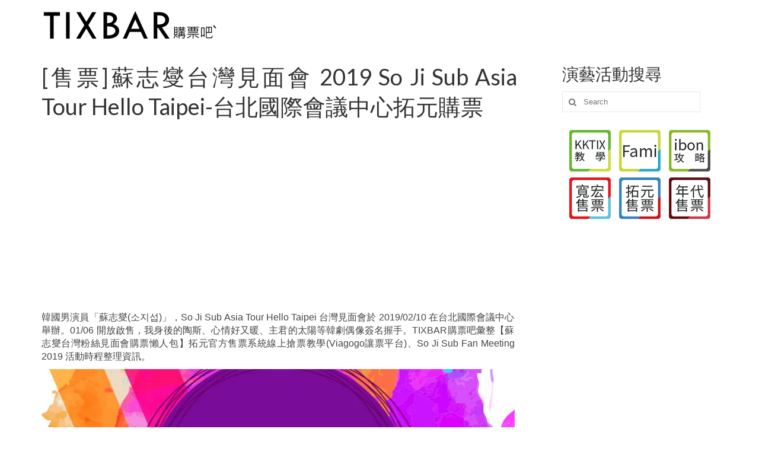

--- FILE ---
content_type: text/html; charset=UTF-8
request_url: https://www.tixbar.com/so-ji-sub-fan-meeting2019/
body_size: 15105
content:
<!DOCTYPE html>
<html class="no-js" lang="zh-TW" itemscope="itemscope" itemtype="https://schema.org/WebPage">
<head>
  <meta charset="UTF-8">
  <meta name="viewport" content="width=device-width, initial-scale=1.0">
  <meta http-equiv="X-UA-Compatible" content="IE=edge">
  <meta name='robots' content='index, follow, max-image-preview:large, max-snippet:-1, max-video-preview:-1' />
	<style>img:is([sizes="auto" i], [sizes^="auto," i]) { contain-intrinsic-size: 3000px 1500px }</style>
	
	<!-- This site is optimized with the Yoast SEO plugin v25.9 - https://yoast.com/wordpress/plugins/seo/ -->
	<title>[售票]蘇志燮台灣見面會 2019 So Ji Sub Asia Tour Hello Taipei-台北國際會議中心拓元購票 - TIXBAR</title>
	<link rel="canonical" href="https://www.tixbar.com/so-ji-sub-fan-meeting2019/" />
	<meta property="og:locale" content="zh_TW" />
	<meta property="og:type" content="article" />
	<meta property="og:title" content="[售票]蘇志燮台灣見面會 2019 So Ji Sub Asia Tour Hello Taipei-台北國際會議中心拓元購票 - TIXBAR" />
	<meta property="og:description" content="韓國男演員「蘇志燮(소지섭)」，So Ji Sub Asia Tour Hello Taipei 台灣見面會於 2019/02/10 在台北國際會議中心舉辦。01/06 開放啟售，我身後的陶斯、心情好又暖、主君的太陽等韓劇偶像簽名握手。TIXBAR購票吧彙整【蘇志燮台灣粉絲見面會購票懶人包】拓元官方售票系統線上搶票教學(Viagogo讓票平台)、So Ji Sub Fan Meeting 2019 活動時程整理資訊。" />
	<meta property="og:url" content="https://www.tixbar.com/so-ji-sub-fan-meeting2019/" />
	<meta property="og:site_name" content="TIXBAR" />
	<meta property="article:published_time" content="2018-12-28T01:55:40+00:00" />
	<meta property="article:modified_time" content="2019-03-05T02:28:26+00:00" />
	<meta property="og:image" content="https://www.tixbar.com/wp-content/uploads/2018/12/so-ji-sub-fan-meeting2019-01.jpg" />
	<meta property="og:image:width" content="800" />
	<meta property="og:image:height" content="400" />
	<meta property="og:image:type" content="image/jpeg" />
	<meta name="author" content="TIXBAR" />
	<meta name="twitter:card" content="summary_large_image" />
	<meta name="twitter:label1" content="作者:" />
	<meta name="twitter:data1" content="TIXBAR" />
	<!-- / Yoast SEO plugin. -->


<link rel='dns-prefetch' href='//stats.wp.com' />
<link rel='dns-prefetch' href='//fonts.googleapis.com' />
<link rel='dns-prefetch' href='//v0.wordpress.com' />
<link rel='preconnect' href='//c0.wp.com' />
<link rel="alternate" type="application/rss+xml" title="訂閱《TIXBAR》&raquo; 資訊提供" href="https://www.tixbar.com/feed/" />
<link rel="alternate" type="application/rss+xml" title="訂閱《TIXBAR》&raquo; 留言的資訊提供" href="https://www.tixbar.com/comments/feed/" />
<link rel="alternate" type="application/rss+xml" title="訂閱《TIXBAR 》&raquo;〈[售票]蘇志燮台灣見面會 2019 So Ji Sub Asia Tour Hello Taipei-台北國際會議中心拓元購票〉留言的資訊提供" href="https://www.tixbar.com/so-ji-sub-fan-meeting2019/feed/" />
<script type="text/javascript">
/* <![CDATA[ */
window._wpemojiSettings = {"baseUrl":"https:\/\/s.w.org\/images\/core\/emoji\/16.0.1\/72x72\/","ext":".png","svgUrl":"https:\/\/s.w.org\/images\/core\/emoji\/16.0.1\/svg\/","svgExt":".svg","source":{"concatemoji":"https:\/\/www.tixbar.com\/wp-includes\/js\/wp-emoji-release.min.js?ver=6.8.2"}};
/*! This file is auto-generated */
!function(s,n){var o,i,e;function c(e){try{var t={supportTests:e,timestamp:(new Date).valueOf()};sessionStorage.setItem(o,JSON.stringify(t))}catch(e){}}function p(e,t,n){e.clearRect(0,0,e.canvas.width,e.canvas.height),e.fillText(t,0,0);var t=new Uint32Array(e.getImageData(0,0,e.canvas.width,e.canvas.height).data),a=(e.clearRect(0,0,e.canvas.width,e.canvas.height),e.fillText(n,0,0),new Uint32Array(e.getImageData(0,0,e.canvas.width,e.canvas.height).data));return t.every(function(e,t){return e===a[t]})}function u(e,t){e.clearRect(0,0,e.canvas.width,e.canvas.height),e.fillText(t,0,0);for(var n=e.getImageData(16,16,1,1),a=0;a<n.data.length;a++)if(0!==n.data[a])return!1;return!0}function f(e,t,n,a){switch(t){case"flag":return n(e,"\ud83c\udff3\ufe0f\u200d\u26a7\ufe0f","\ud83c\udff3\ufe0f\u200b\u26a7\ufe0f")?!1:!n(e,"\ud83c\udde8\ud83c\uddf6","\ud83c\udde8\u200b\ud83c\uddf6")&&!n(e,"\ud83c\udff4\udb40\udc67\udb40\udc62\udb40\udc65\udb40\udc6e\udb40\udc67\udb40\udc7f","\ud83c\udff4\u200b\udb40\udc67\u200b\udb40\udc62\u200b\udb40\udc65\u200b\udb40\udc6e\u200b\udb40\udc67\u200b\udb40\udc7f");case"emoji":return!a(e,"\ud83e\udedf")}return!1}function g(e,t,n,a){var r="undefined"!=typeof WorkerGlobalScope&&self instanceof WorkerGlobalScope?new OffscreenCanvas(300,150):s.createElement("canvas"),o=r.getContext("2d",{willReadFrequently:!0}),i=(o.textBaseline="top",o.font="600 32px Arial",{});return e.forEach(function(e){i[e]=t(o,e,n,a)}),i}function t(e){var t=s.createElement("script");t.src=e,t.defer=!0,s.head.appendChild(t)}"undefined"!=typeof Promise&&(o="wpEmojiSettingsSupports",i=["flag","emoji"],n.supports={everything:!0,everythingExceptFlag:!0},e=new Promise(function(e){s.addEventListener("DOMContentLoaded",e,{once:!0})}),new Promise(function(t){var n=function(){try{var e=JSON.parse(sessionStorage.getItem(o));if("object"==typeof e&&"number"==typeof e.timestamp&&(new Date).valueOf()<e.timestamp+604800&&"object"==typeof e.supportTests)return e.supportTests}catch(e){}return null}();if(!n){if("undefined"!=typeof Worker&&"undefined"!=typeof OffscreenCanvas&&"undefined"!=typeof URL&&URL.createObjectURL&&"undefined"!=typeof Blob)try{var e="postMessage("+g.toString()+"("+[JSON.stringify(i),f.toString(),p.toString(),u.toString()].join(",")+"));",a=new Blob([e],{type:"text/javascript"}),r=new Worker(URL.createObjectURL(a),{name:"wpTestEmojiSupports"});return void(r.onmessage=function(e){c(n=e.data),r.terminate(),t(n)})}catch(e){}c(n=g(i,f,p,u))}t(n)}).then(function(e){for(var t in e)n.supports[t]=e[t],n.supports.everything=n.supports.everything&&n.supports[t],"flag"!==t&&(n.supports.everythingExceptFlag=n.supports.everythingExceptFlag&&n.supports[t]);n.supports.everythingExceptFlag=n.supports.everythingExceptFlag&&!n.supports.flag,n.DOMReady=!1,n.readyCallback=function(){n.DOMReady=!0}}).then(function(){return e}).then(function(){var e;n.supports.everything||(n.readyCallback(),(e=n.source||{}).concatemoji?t(e.concatemoji):e.wpemoji&&e.twemoji&&(t(e.twemoji),t(e.wpemoji)))}))}((window,document),window._wpemojiSettings);
/* ]]> */
</script>
<link rel='stylesheet' id='taxopress-frontend-css-css' href='https://www.tixbar.com/wp-content/plugins/simple-tags/assets/frontend/css/frontend.css?ver=3.37.4' type='text/css' media='all' />
<link rel='stylesheet' id='jetpack_related-posts-css' href='https://c0.wp.com/p/jetpack/15.0/modules/related-posts/related-posts.css' type='text/css' media='all' />
<style id='wp-emoji-styles-inline-css' type='text/css'>

	img.wp-smiley, img.emoji {
		display: inline !important;
		border: none !important;
		box-shadow: none !important;
		height: 1em !important;
		width: 1em !important;
		margin: 0 0.07em !important;
		vertical-align: -0.1em !important;
		background: none !important;
		padding: 0 !important;
	}
</style>
<link rel='stylesheet' id='wp-block-library-css' href='https://c0.wp.com/c/6.8.2/wp-includes/css/dist/block-library/style.min.css' type='text/css' media='all' />
<style id='classic-theme-styles-inline-css' type='text/css'>
/*! This file is auto-generated */
.wp-block-button__link{color:#fff;background-color:#32373c;border-radius:9999px;box-shadow:none;text-decoration:none;padding:calc(.667em + 2px) calc(1.333em + 2px);font-size:1.125em}.wp-block-file__button{background:#32373c;color:#fff;text-decoration:none}
</style>
<link rel='stylesheet' id='mediaelement-css' href='https://c0.wp.com/c/6.8.2/wp-includes/js/mediaelement/mediaelementplayer-legacy.min.css' type='text/css' media='all' />
<link rel='stylesheet' id='wp-mediaelement-css' href='https://c0.wp.com/c/6.8.2/wp-includes/js/mediaelement/wp-mediaelement.min.css' type='text/css' media='all' />
<style id='jetpack-sharing-buttons-style-inline-css' type='text/css'>
.jetpack-sharing-buttons__services-list{display:flex;flex-direction:row;flex-wrap:wrap;gap:0;list-style-type:none;margin:5px;padding:0}.jetpack-sharing-buttons__services-list.has-small-icon-size{font-size:12px}.jetpack-sharing-buttons__services-list.has-normal-icon-size{font-size:16px}.jetpack-sharing-buttons__services-list.has-large-icon-size{font-size:24px}.jetpack-sharing-buttons__services-list.has-huge-icon-size{font-size:36px}@media print{.jetpack-sharing-buttons__services-list{display:none!important}}.editor-styles-wrapper .wp-block-jetpack-sharing-buttons{gap:0;padding-inline-start:0}ul.jetpack-sharing-buttons__services-list.has-background{padding:1.25em 2.375em}
</style>
<style id='global-styles-inline-css' type='text/css'>
:root{--wp--preset--aspect-ratio--square: 1;--wp--preset--aspect-ratio--4-3: 4/3;--wp--preset--aspect-ratio--3-4: 3/4;--wp--preset--aspect-ratio--3-2: 3/2;--wp--preset--aspect-ratio--2-3: 2/3;--wp--preset--aspect-ratio--16-9: 16/9;--wp--preset--aspect-ratio--9-16: 9/16;--wp--preset--color--black: #000;--wp--preset--color--cyan-bluish-gray: #abb8c3;--wp--preset--color--white: #fff;--wp--preset--color--pale-pink: #f78da7;--wp--preset--color--vivid-red: #cf2e2e;--wp--preset--color--luminous-vivid-orange: #ff6900;--wp--preset--color--luminous-vivid-amber: #fcb900;--wp--preset--color--light-green-cyan: #7bdcb5;--wp--preset--color--vivid-green-cyan: #00d084;--wp--preset--color--pale-cyan-blue: #8ed1fc;--wp--preset--color--vivid-cyan-blue: #0693e3;--wp--preset--color--vivid-purple: #9b51e0;--wp--preset--color--virtue-primary: #1f3bc6;--wp--preset--color--virtue-primary-light: #6c8dab;--wp--preset--color--very-light-gray: #eee;--wp--preset--color--very-dark-gray: #444;--wp--preset--gradient--vivid-cyan-blue-to-vivid-purple: linear-gradient(135deg,rgba(6,147,227,1) 0%,rgb(155,81,224) 100%);--wp--preset--gradient--light-green-cyan-to-vivid-green-cyan: linear-gradient(135deg,rgb(122,220,180) 0%,rgb(0,208,130) 100%);--wp--preset--gradient--luminous-vivid-amber-to-luminous-vivid-orange: linear-gradient(135deg,rgba(252,185,0,1) 0%,rgba(255,105,0,1) 100%);--wp--preset--gradient--luminous-vivid-orange-to-vivid-red: linear-gradient(135deg,rgba(255,105,0,1) 0%,rgb(207,46,46) 100%);--wp--preset--gradient--very-light-gray-to-cyan-bluish-gray: linear-gradient(135deg,rgb(238,238,238) 0%,rgb(169,184,195) 100%);--wp--preset--gradient--cool-to-warm-spectrum: linear-gradient(135deg,rgb(74,234,220) 0%,rgb(151,120,209) 20%,rgb(207,42,186) 40%,rgb(238,44,130) 60%,rgb(251,105,98) 80%,rgb(254,248,76) 100%);--wp--preset--gradient--blush-light-purple: linear-gradient(135deg,rgb(255,206,236) 0%,rgb(152,150,240) 100%);--wp--preset--gradient--blush-bordeaux: linear-gradient(135deg,rgb(254,205,165) 0%,rgb(254,45,45) 50%,rgb(107,0,62) 100%);--wp--preset--gradient--luminous-dusk: linear-gradient(135deg,rgb(255,203,112) 0%,rgb(199,81,192) 50%,rgb(65,88,208) 100%);--wp--preset--gradient--pale-ocean: linear-gradient(135deg,rgb(255,245,203) 0%,rgb(182,227,212) 50%,rgb(51,167,181) 100%);--wp--preset--gradient--electric-grass: linear-gradient(135deg,rgb(202,248,128) 0%,rgb(113,206,126) 100%);--wp--preset--gradient--midnight: linear-gradient(135deg,rgb(2,3,129) 0%,rgb(40,116,252) 100%);--wp--preset--font-size--small: 13px;--wp--preset--font-size--medium: 20px;--wp--preset--font-size--large: 36px;--wp--preset--font-size--x-large: 42px;--wp--preset--spacing--20: 0.44rem;--wp--preset--spacing--30: 0.67rem;--wp--preset--spacing--40: 1rem;--wp--preset--spacing--50: 1.5rem;--wp--preset--spacing--60: 2.25rem;--wp--preset--spacing--70: 3.38rem;--wp--preset--spacing--80: 5.06rem;--wp--preset--shadow--natural: 6px 6px 9px rgba(0, 0, 0, 0.2);--wp--preset--shadow--deep: 12px 12px 50px rgba(0, 0, 0, 0.4);--wp--preset--shadow--sharp: 6px 6px 0px rgba(0, 0, 0, 0.2);--wp--preset--shadow--outlined: 6px 6px 0px -3px rgba(255, 255, 255, 1), 6px 6px rgba(0, 0, 0, 1);--wp--preset--shadow--crisp: 6px 6px 0px rgba(0, 0, 0, 1);}:where(.is-layout-flex){gap: 0.5em;}:where(.is-layout-grid){gap: 0.5em;}body .is-layout-flex{display: flex;}.is-layout-flex{flex-wrap: wrap;align-items: center;}.is-layout-flex > :is(*, div){margin: 0;}body .is-layout-grid{display: grid;}.is-layout-grid > :is(*, div){margin: 0;}:where(.wp-block-columns.is-layout-flex){gap: 2em;}:where(.wp-block-columns.is-layout-grid){gap: 2em;}:where(.wp-block-post-template.is-layout-flex){gap: 1.25em;}:where(.wp-block-post-template.is-layout-grid){gap: 1.25em;}.has-black-color{color: var(--wp--preset--color--black) !important;}.has-cyan-bluish-gray-color{color: var(--wp--preset--color--cyan-bluish-gray) !important;}.has-white-color{color: var(--wp--preset--color--white) !important;}.has-pale-pink-color{color: var(--wp--preset--color--pale-pink) !important;}.has-vivid-red-color{color: var(--wp--preset--color--vivid-red) !important;}.has-luminous-vivid-orange-color{color: var(--wp--preset--color--luminous-vivid-orange) !important;}.has-luminous-vivid-amber-color{color: var(--wp--preset--color--luminous-vivid-amber) !important;}.has-light-green-cyan-color{color: var(--wp--preset--color--light-green-cyan) !important;}.has-vivid-green-cyan-color{color: var(--wp--preset--color--vivid-green-cyan) !important;}.has-pale-cyan-blue-color{color: var(--wp--preset--color--pale-cyan-blue) !important;}.has-vivid-cyan-blue-color{color: var(--wp--preset--color--vivid-cyan-blue) !important;}.has-vivid-purple-color{color: var(--wp--preset--color--vivid-purple) !important;}.has-black-background-color{background-color: var(--wp--preset--color--black) !important;}.has-cyan-bluish-gray-background-color{background-color: var(--wp--preset--color--cyan-bluish-gray) !important;}.has-white-background-color{background-color: var(--wp--preset--color--white) !important;}.has-pale-pink-background-color{background-color: var(--wp--preset--color--pale-pink) !important;}.has-vivid-red-background-color{background-color: var(--wp--preset--color--vivid-red) !important;}.has-luminous-vivid-orange-background-color{background-color: var(--wp--preset--color--luminous-vivid-orange) !important;}.has-luminous-vivid-amber-background-color{background-color: var(--wp--preset--color--luminous-vivid-amber) !important;}.has-light-green-cyan-background-color{background-color: var(--wp--preset--color--light-green-cyan) !important;}.has-vivid-green-cyan-background-color{background-color: var(--wp--preset--color--vivid-green-cyan) !important;}.has-pale-cyan-blue-background-color{background-color: var(--wp--preset--color--pale-cyan-blue) !important;}.has-vivid-cyan-blue-background-color{background-color: var(--wp--preset--color--vivid-cyan-blue) !important;}.has-vivid-purple-background-color{background-color: var(--wp--preset--color--vivid-purple) !important;}.has-black-border-color{border-color: var(--wp--preset--color--black) !important;}.has-cyan-bluish-gray-border-color{border-color: var(--wp--preset--color--cyan-bluish-gray) !important;}.has-white-border-color{border-color: var(--wp--preset--color--white) !important;}.has-pale-pink-border-color{border-color: var(--wp--preset--color--pale-pink) !important;}.has-vivid-red-border-color{border-color: var(--wp--preset--color--vivid-red) !important;}.has-luminous-vivid-orange-border-color{border-color: var(--wp--preset--color--luminous-vivid-orange) !important;}.has-luminous-vivid-amber-border-color{border-color: var(--wp--preset--color--luminous-vivid-amber) !important;}.has-light-green-cyan-border-color{border-color: var(--wp--preset--color--light-green-cyan) !important;}.has-vivid-green-cyan-border-color{border-color: var(--wp--preset--color--vivid-green-cyan) !important;}.has-pale-cyan-blue-border-color{border-color: var(--wp--preset--color--pale-cyan-blue) !important;}.has-vivid-cyan-blue-border-color{border-color: var(--wp--preset--color--vivid-cyan-blue) !important;}.has-vivid-purple-border-color{border-color: var(--wp--preset--color--vivid-purple) !important;}.has-vivid-cyan-blue-to-vivid-purple-gradient-background{background: var(--wp--preset--gradient--vivid-cyan-blue-to-vivid-purple) !important;}.has-light-green-cyan-to-vivid-green-cyan-gradient-background{background: var(--wp--preset--gradient--light-green-cyan-to-vivid-green-cyan) !important;}.has-luminous-vivid-amber-to-luminous-vivid-orange-gradient-background{background: var(--wp--preset--gradient--luminous-vivid-amber-to-luminous-vivid-orange) !important;}.has-luminous-vivid-orange-to-vivid-red-gradient-background{background: var(--wp--preset--gradient--luminous-vivid-orange-to-vivid-red) !important;}.has-very-light-gray-to-cyan-bluish-gray-gradient-background{background: var(--wp--preset--gradient--very-light-gray-to-cyan-bluish-gray) !important;}.has-cool-to-warm-spectrum-gradient-background{background: var(--wp--preset--gradient--cool-to-warm-spectrum) !important;}.has-blush-light-purple-gradient-background{background: var(--wp--preset--gradient--blush-light-purple) !important;}.has-blush-bordeaux-gradient-background{background: var(--wp--preset--gradient--blush-bordeaux) !important;}.has-luminous-dusk-gradient-background{background: var(--wp--preset--gradient--luminous-dusk) !important;}.has-pale-ocean-gradient-background{background: var(--wp--preset--gradient--pale-ocean) !important;}.has-electric-grass-gradient-background{background: var(--wp--preset--gradient--electric-grass) !important;}.has-midnight-gradient-background{background: var(--wp--preset--gradient--midnight) !important;}.has-small-font-size{font-size: var(--wp--preset--font-size--small) !important;}.has-medium-font-size{font-size: var(--wp--preset--font-size--medium) !important;}.has-large-font-size{font-size: var(--wp--preset--font-size--large) !important;}.has-x-large-font-size{font-size: var(--wp--preset--font-size--x-large) !important;}
:where(.wp-block-post-template.is-layout-flex){gap: 1.25em;}:where(.wp-block-post-template.is-layout-grid){gap: 1.25em;}
:where(.wp-block-columns.is-layout-flex){gap: 2em;}:where(.wp-block-columns.is-layout-grid){gap: 2em;}
:root :where(.wp-block-pullquote){font-size: 1.5em;line-height: 1.6;}
</style>
<style id='jetpack_facebook_likebox-inline-css' type='text/css'>
.widget_facebook_likebox {
	overflow: hidden;
}

</style>
<link rel='stylesheet' id='virtue_theme-css' href='https://www.tixbar.com/wp-content/themes/virtue/assets/css/virtue.css?ver=3.4.1' type='text/css' media='all' />
<link rel='stylesheet' id='virtue_skin-css' href='https://www.tixbar.com/wp-content/themes/virtue/assets/css/skins/default.css?ver=3.4.1' type='text/css' media='all' />
<link rel='stylesheet' id='redux-google-fonts-virtue-css' href='https://fonts.googleapis.com/css?family=Lato&#038;ver=1595575603' type='text/css' media='all' />
<link rel='stylesheet' id='dtree.css-css' href='https://www.tixbar.com/wp-content/plugins/wp-dtree-30/wp-dtree.min.css?ver=4.4.5' type='text/css' media='all' />
<script type="text/javascript" id="jetpack_related-posts-js-extra">
/* <![CDATA[ */
var related_posts_js_options = {"post_heading":"h4"};
/* ]]> */
</script>
<script type="text/javascript" src="https://c0.wp.com/p/jetpack/15.0/_inc/build/related-posts/related-posts.min.js" id="jetpack_related-posts-js"></script>
<!--[if lt IE 9]>
<script type="text/javascript" src="https://www.tixbar.com/wp-content/themes/virtue/assets/js/vendor/respond.min.js?ver=6.8.2" id="virtue-respond-js"></script>
<![endif]-->
<script type="text/javascript" src="https://c0.wp.com/c/6.8.2/wp-includes/js/jquery/jquery.min.js" id="jquery-core-js"></script>
<script type="text/javascript" src="https://c0.wp.com/c/6.8.2/wp-includes/js/jquery/jquery-migrate.min.js" id="jquery-migrate-js"></script>
<script type="text/javascript" src="https://www.tixbar.com/wp-content/plugins/simple-tags/assets/frontend/js/frontend.js?ver=3.37.4" id="taxopress-frontend-js-js"></script>
<script type="text/javascript" id="dtree-js-extra">
/* <![CDATA[ */
var WPdTreeSettings = {"animate":"1","duration":"250","imgurl":"https:\/\/www.tixbar.com\/wp-content\/plugins\/wp-dtree-30\/"};
/* ]]> */
</script>
<script type="text/javascript" src="https://www.tixbar.com/wp-content/plugins/wp-dtree-30/wp-dtree.min.js?ver=4.4.5" id="dtree-js"></script>
<link rel="https://api.w.org/" href="https://www.tixbar.com/wp-json/" /><link rel="alternate" title="JSON" type="application/json" href="https://www.tixbar.com/wp-json/wp/v2/posts/3716" /><link rel="EditURI" type="application/rsd+xml" title="RSD" href="https://www.tixbar.com/xmlrpc.php?rsd" />
<meta name="generator" content="WordPress 6.8.2" />
<link rel='shortlink' href='https://wp.me/p7KsLo-XW' />
<link rel="alternate" title="oEmbed (JSON)" type="application/json+oembed" href="https://www.tixbar.com/wp-json/oembed/1.0/embed?url=https%3A%2F%2Fwww.tixbar.com%2Fso-ji-sub-fan-meeting2019%2F" />
<link rel="alternate" title="oEmbed (XML)" type="text/xml+oembed" href="https://www.tixbar.com/wp-json/oembed/1.0/embed?url=https%3A%2F%2Fwww.tixbar.com%2Fso-ji-sub-fan-meeting2019%2F&#038;format=xml" />
	<style>img#wpstats{display:none}</style>
		<style type="text/css">#logo {padding-top:15px;}#logo {padding-bottom:0px;}#logo {margin-left:0px;}#logo {margin-right:0px;}#nav-main {margin-top:30px;}#nav-main {margin-bottom:10px;}.headerfont, .tp-caption {font-family:Lato;} .topbarmenu ul li {font-family:Lato;}.home-message:hover {background-color:#1f3bc6; background-color: rgba(31, 59, 198, 0.6);}
  nav.woocommerce-pagination ul li a:hover, .wp-pagenavi a:hover, .panel-heading .accordion-toggle, .variations .kad_radio_variations label:hover, .variations .kad_radio_variations label.selectedValue {border-color: #1f3bc6;}
  a, #nav-main ul.sf-menu ul li a:hover, .product_price ins .amount, .price ins .amount, .color_primary, .primary-color, #logo a.brand, #nav-main ul.sf-menu a:hover,
  .woocommerce-message:before, .woocommerce-info:before, #nav-second ul.sf-menu a:hover, .footerclass a:hover, .posttags a:hover, .subhead a:hover, .nav-trigger-case:hover .kad-menu-name, 
  .nav-trigger-case:hover .kad-navbtn, #kadbreadcrumbs a:hover, #wp-calendar a, .star-rating, .has-virtue-primary-color {color: #1f3bc6;}
.widget_price_filter .ui-slider .ui-slider-handle, .product_item .kad_add_to_cart:hover, .product_item:hover a.button:hover, .product_item:hover .kad_add_to_cart:hover, .kad-btn-primary, html .woocommerce-page .widget_layered_nav ul.yith-wcan-label li a:hover, html .woocommerce-page .widget_layered_nav ul.yith-wcan-label li.chosen a,
.product-category.grid_item a:hover h5, .woocommerce-message .button, .widget_layered_nav_filters ul li a, .widget_layered_nav ul li.chosen a, .wpcf7 input.wpcf7-submit, .yith-wcan .yith-wcan-reset-navigation,
#containerfooter .menu li a:hover, .bg_primary, .portfolionav a:hover, .home-iconmenu a:hover, p.demo_store, .topclass, #commentform .form-submit #submit, .kad-hover-bg-primary:hover, .widget_shopping_cart_content .checkout,
.login .form-row .button, .variations .kad_radio_variations label.selectedValue, #payment #place_order, .wpcf7 input.wpcf7-back, .shop_table .actions input[type=submit].checkout-button, .cart_totals .checkout-button, input[type="submit"].button, .order-actions .button, .has-virtue-primary-background-color {background: #1f3bc6;}.color_gray, .subhead, .subhead a, .posttags, .posttags a, .product_meta a {color:#ef8737;}input[type=number]::-webkit-inner-spin-button, input[type=number]::-webkit-outer-spin-button { -webkit-appearance: none; margin: 0; } input[type=number] {-moz-appearance: textfield;}.quantity input::-webkit-outer-spin-button,.quantity input::-webkit-inner-spin-button {display: none;}#containerfooter h3, #containerfooter, .footercredits p, .footerclass a, .footernav ul li a {color:#81d742;}.product_item .product_details h5 {text-transform: none;}.product_item .product_details h5 {min-height:40px;}.entry-content p { margin-bottom:10px;}</style>		<style type="text/css" id="wp-custom-css">
			.entry-content p {
    margin-bottom: 10px;
	  margin-right: 50px;
	  font-size: 16px;
	  line-height: 22px;
		text-align: justify;
}

.postlist.fullwidth .col-md-8 .entry-content {
    padding: 10px 0px;
    padding-right: 40px;
}

.entry-content h2:hover {
color:#ef8737;
}

#jp-relatedposts {
    display: none;
    padding-top: 1em;
    margin: 1em 0;
    position: relative;
    clear: both;
    padding-right: 45px;
}

/* 分頁側邊欄隱藏 */
.archive #content .main {
    float: none;
    width: 100%;
}

/* 分頁側邊欄隱藏 */
.archive #content .kad-sidebar {
    display:none;
}		</style>
		<style type="text/css" class="options-output">header #logo a.brand,.logofont{font-family:Lato;line-height:40px;font-weight:normal;font-style:400;font-size:32px;}.kad_tagline{font-family:Lato;line-height:20px;font-weight:normal;font-style:400;color:#444444;font-size:14px;}.product_item .product_details h5{font-family:Lato;line-height:20px;font-weight:normal;font-style:700;font-size:16px;}h1{font-family:Lato;line-height:40px;font-weight:normal;font-style:400;font-size:38px;}h2{font-family:Lato;line-height:40px;font-weight:normal;font-style:normal;font-size:32px;}h3{font-family:Lato;line-height:40px;font-weight:normal;font-style:400;font-size:28px;}h4{font-family:Lato;line-height:40px;font-weight:normal;font-style:400;font-size:24px;}h5{font-family:Lato;line-height:24px;font-weight:normal;font-style:700;font-size:18px;}body{font-family:Verdana, Geneva, sans-serif;line-height:20px;font-weight:normal;font-style:400;font-size:14px;}#nav-main ul.sf-menu a{font-family:Lato;line-height:18px;font-weight:normal;font-style:400;font-size:12px;}#nav-second ul.sf-menu a{font-family:Lato;line-height:22px;font-weight:normal;font-style:400;font-size:18px;}.kad-nav-inner .kad-mnav, .kad-mobile-nav .kad-nav-inner li a,.nav-trigger-case{font-family:Lato;line-height:20px;font-weight:normal;font-style:400;font-size:16px;}</style>  <!-- Google tag (gtag.js) --><script async src="https://www.googletagmanager.com/gtag/js?id=G-J7EVDRJL10"></script>
<script>
  window.dataLayer = window.dataLayer || [];
  function gtag(){dataLayer.push(arguments);}
  gtag('js', new Date());
  gtag('config', 'G-J7EVDRJL10');
</script>

</head>
<body class="wp-singular post-template-default single single-post postid-3716 single-format-standard wp-embed-responsive wp-theme-virtue wide so-ji-sub-fan-meeting2019">
	<div data-rocket-location-hash="7e37c12d13ae3b8a328e43bd23293c52" id="kt-skip-link"><a href="#content">Skip to Main Content</a></div>
	<div data-rocket-location-hash="c49a1b6eb7c4c6646a32f8c17b78413f" id="wrapper" class="container">
	<header data-rocket-location-hash="43388738a058cf7d691f7e0bbf60a9d4" class="banner headerclass" itemscope itemtype="https://schema.org/WPHeader">
		<div data-rocket-location-hash="a07ea42f7826adb30ee53f29399bc39c" class="container">
		<div class="row">
			<div class="col-md-4 clearfix kad-header-left">
				<div id="logo" class="logocase">
					<a class="brand logofont" href="https://www.tixbar.com/">
													<div id="thelogo">
								<img src="https://www.tixbar.com/wp-content/uploads/2020/07/TIXBAR-LOGO.png" alt="TIXBAR" width="300" height="54" class="kad-standard-logo" />
															</div>
												</a>
									</div> <!-- Close #logo -->
			</div><!-- close logo span -->
			       
		</div> <!-- Close Row -->
		 
	</div> <!-- Close Container -->
	</header>
	<div data-rocket-location-hash="3639ed784b8babb53c11d5eb358b1683" class="wrap contentclass" role="document">

	<div id="ticket" id="content" class="container">
<script type="text/javascript" src="//s7.addthis.com/js/300/addthis_widget.js#pubid=ra-58a308bc27a78621"></script> 

	<ul class="Breadcrumb" style="display:none" itemscope itemtype="http://schema.org/BreadcrumbList">
		<li itemprop="itemListElement" itemscope itemtype="http://schema.org/ListItem">
			<span class="icon-edit"></span><a title="回首頁" href="https://www.tixbar.com/" itemprop="item"><span itemprop="name">首頁</span></a><meta itemprop="position" content="1" />
		</li><li itemprop="itemListElement" itemscope itemtype="http://schema.org/ListItem"><a href="https://www.tixbar.com/category/fan-meeting/" title="觀看分類「全球藝人粉絲見面會」的全部文章" itemprop="item"><span itemprop="name">全球藝人粉絲見面會</span></a><meta itemprop="position" content="2" /></li><li itemprop="itemListElement" itemscope itemtype="http://schema.org/ListItem"><a href="https://www.tixbar.com/category/fan-meeting/korea-fan-meeting/" title="觀看分類「韓國偶像粉絲見面會」的全部文章" itemprop="item"><span itemprop="name">韓國偶像粉絲見面會</span></a><meta itemprop="position" content="2" /></li><li class="last"><a class="title">[售票]蘇志燮台灣見面會 2019 So Ji Sub Asia Tour Hello Taipei-台北國際會議中心拓元購票</a></li></ul>	<div class="row single-article" itemscope itemtype="https://schema.org/BlogPosting">
		<div class="main col-lg-9 col-md-8" role="main">
					<article class="post-3716 post type-post status-publish format-standard has-post-thumbnail hentry category-fan-meeting category-korea-fan-meeting tag-2744 tag-2745 tag-1075 tag-2746 tag-1322 tag-2767 tag-1474 tag-2019- tag-1479 tag-1874 tag-2318 tag-2320 tag-975 tag-so-ji-sub tag-viagogo tag-so-ji-sub-fan-meeting">
							<header>
								<a href="https://www.tixbar.com/so-ji-sub-fan-meeting2019/">
				<h1 class="entry-title" style="line-height: 50px;" itemprop="name headline">[售票]蘇志燮台灣見面會 2019 So Ji Sub Asia Tour Hello Taipei-台北國際會議中心拓元購票</h1></a>
				</header>

				<div class="entry-content" itemprop="articleBody">
				<div align="center" style="margin-bottom:15px;"><script async src="//pagead2.googlesyndication.com/pagead/js/adsbygoogle.js"></script>
<ins class="adsbygoogle"
     style="display:inline-block;width:336px;height:280px"
     data-ad-client="ca-pub-8256186773901809"
     data-ad-slot="2816290374"></ins>
<script>
(adsbygoogle = window.adsbygoogle || []).push({});
</script></div>					<p>韓國男演員「蘇志燮(소지섭)」，So Ji Sub Asia Tour Hello Taipei 台灣見面會於 2019/02/10 在台北國際會議中心舉辦。01/06 開放啟售，我身後的陶斯、心情好又暖、主君的太陽等韓劇偶像簽名握手。TIXBAR購票吧彙整【蘇志燮台灣粉絲見面會購票懶人包】拓元官方售票系統線上搶票教學(Viagogo讓票平台)、So Ji Sub Fan Meeting 2019 活動時程整理資訊。</p>
<p><a href="https://www.facebook.com/TaiwanLovesSojisub/photos/a.1826718270874239/2202127190000010/" class="external" rel="nofollow"><img decoding="async" src="https://i0.wp.com/img.tixbar.com/fan-meeting/2019/so-ji-sub-fan-meeting2019-01.jpg" border="0"></a></p>
<p><span id="more-3716"><div align="center" style="margin-top:30px; margin-bottom:15px;">
<script async src="//pagead2.googlesyndication.com/pagead/js/adsbygoogle.js"></script>
<ins class="adsbygoogle"
     style="display:inline-block;width:468px;height:15px"
     data-ad-client="ca-pub-8256186773901809"
     data-ad-slot="2676689575"></ins>
<script>
(adsbygoogle = window.adsbygoogle || []).push({});
</script>
</div>
<div align="center" style="margin-bottom:20px;">
<script async src="//pagead2.googlesyndication.com/pagead/js/adsbygoogle.js"></script>
<ins class="adsbygoogle"
     style="display:inline-block;width:336px;height:280px"
     data-ad-client="ca-pub-8256186773901809"
     data-ad-slot="2816290374"></ins>
<script>
(adsbygoogle = window.adsbygoogle || []).push({});
</script>
</div></span></p>
<p><font size="2" color="red"><u>(各售票系統買賣，票務交易權益需自行負責)</u></font></p>
<p><b><span style="font-size:16pt;">蘇志燮見面會購票：</span></b><a href="https://www.viagogo.com/tw/Concert-Tickets/K-Pop/So-Ji-Sub-Tickets?AffiliateID=3000&#038;PCID=AFF00030003C5319B9EB-10" class="external" rel="nofollow"><b><span style="font-size:16pt;">[線上售票系統]</span></b></a></p>
<p>&nbsp;</p>
<p>售票時間：2019年01月06日(週日) 中午11：00起開賣</p>
<p>票價費用：NT$5200、4200、3200、2800、2400</p>
<p>售票系統：<a href="https://tixcraft.com/" class="external" rel="nofollow"><font color="black">拓元售票系統</font></a> <font color="#CC0000"><u>(優先使用官方購票平台)</u></font></p>
<p>&nbsp;</p>
<p style="text-align: center;"><font color="red"><b>～推薦熱門演唱會～</b></font></p>
<p style="text-align: center;"><u><a href="https://www.tixbar.com/rene-liu-concert/">＜劉若英演唱會＞</a></u><span style="text-align:center;">、</span><u><a href="https://www.tixbar.com/nick-chou-concert/">＜周湯豪演唱會＞</a></u><span style="text-align:center;">、</span><u><a href="https://www.tixbar.com/jj-lin-concert/">＜林俊傑演唱會＞</a></u></p>
<p>&nbsp;</p>
<h2>蘇志燮見面會活動</h2>
<p><a href="https://www.tixbar.com/category/concert/korea-concert/"><img decoding="async" src="https://i1.wp.com/img.tixbar.com/concert/korea-concert.jpg" border="0"></a></p>
<p><font color="red"><b>蘇志燮粉絲見面會－2019 So Ji Sub Asia Tour Hello Taipei 台灣見面會台北場</b></font></p>
<p><font size="2">蘇志燮（소지섭，1977年11月4日），韓國男演員、歌手。2014年從電影《遲來的守護者》開始，與經紀公司51K、電影引進公司 Challan 共同從事海外電影引進。</font></p>
<p>&nbsp;</p>
<p>活動時間：2019年02月10日(週日) 17：00PM</p>
<p>活動地點：台北國際會議中心－台北市信義區信義路五段1號</p>
<p>主辦單位：iMe tw 點子海洋</p>
<p><u><a href="https://www.tixbar.com/tag/蘇志燮/"><font color="red">搜尋更多：「蘇志燮」演唱會活動</font></a></u></p>
<p><b>來台北演唱會找旅館：<a href="https://www.hotelscombined.com.tw/Place/Taipei.htm?a_aid=172513" class="external" rel="nofollow">[就用 HotelsCombined 網路訂房比價拼優惠]</a></b></p>
<p>&nbsp;</p>
<p>&nbsp;</p>
<p><img decoding="async" src="https://i2.wp.com/img.tixbar.com/location/taipei-ticc.jpg" border="0"></p>
<p><iframe width="800" height="450" src="https://www.youtube.com/embed/iGyqk09zw28" frameborder="0" allowfullscreen></iframe></p>
<p><b><font size="2" color="red">(TIXBAR僅彙整各見面會資訊，嚴禁私下售票、強迫推銷等行為，票務權益須自負。資料引用：以拓元售票系統為準)</font></b></p>
<p>蘇志燮相關連結：<a href="http://51k.com/" class="external" rel="nofollow">[官方網站]</a>、<a href="https://www.facebook.com/sojisubtwfc/" class="external" rel="nofollow">[FB粉絲]</a>、<a href="https://www.youtube.com/results?search_query=蘇志燮" class="external" rel="nofollow">[Youtube影音頻道]</a></p>
<p>&nbsp;</p>
<p><b><span style="font-size:16pt;">2019 蘇志燮台灣粉絲見面會購票：<a href="https://www.tixbar.com/tixcraft/">[拓元購票教學]</a>、</span></b><a href="https://www.viagogo.com/tw/Concert-Tickets/K-Pop/So-Ji-Sub-Tickets?AffiliateID=3000&#038;PCID=AFF00030003C5319B9EB-10" class="external" rel="nofollow"><b><span style="font-size:16pt;">[VIAGOGO讓票系統]</span></b></a></p>
				</div>
				<div align="center" style="margin-top:20px; margin-bottom:20px;    margin-right: 45px;"><script async src="//pagead2.googlesyndication.com/pagead/js/adsbygoogle.js"></script>
<!-- tixbar-rwd-word -->
<ins class="adsbygoogle"
     style="display:block"
     data-ad-client="ca-pub-8256186773901809"
     data-ad-slot="8216865178"
     data-ad-format="link"></ins>
<script>
(adsbygoogle = window.adsbygoogle || []).push({});
</script></div>
<div align="center" style="margin-right: 45px;"><script async src="//pagead2.googlesyndication.com/pagead/js/adsbygoogle.js"></script>
<!-- tixbar-article-3 -->
<ins class="adsbygoogle"
     style="display:inline-block;width:728px;height:90px"
     data-ad-client="ca-pub-8256186773901809"
     data-ad-slot="5769756771"></ins>
<script>
(adsbygoogle = window.adsbygoogle || []).push({});
</script></div>				<div id='jp-relatedposts' class='jp-relatedposts' >
	
</div>				<footer style="padding-right: 45px;" class="single-footer">
				<div class="subhead">
    <!-- <span class="postauthortop author vcard">
    <i class="icon-user"></i> by  <span itemprop="author"><a href="https://www.tixbar.com/author/itixbar/" class="fn" rel="author">TIXBAR</a></span> |</span> -->
      
    <span class="postedintop"><i class="icon-folder-open"></i> <a href="https://www.tixbar.com/category/fan-meeting/" rel="category tag">全球藝人粉絲見面會</a>, <a href="https://www.tixbar.com/category/fan-meeting/korea-fan-meeting/" rel="category tag">韓國偶像粉絲見面會</a></span>     <!-- <span class="kad-hidepostedin">|</span>
    <span class="postcommentscount">
    <i class="icon-comments-alt"></i> <span class="dsq-postid" data-dsqidentifier="3716 https://www.tixbar.com/?p=3716">0</span>    </span> -->
</div><span class="posttags"><i class="icon-tag"></i><a href="https://www.tixbar.com/tag/%e8%98%87%e5%bf%97%e7%87%ae/" rel="tag">蘇志燮</a>, <a href="https://www.tixbar.com/tag/%e8%98%87%e5%bf%97%e7%87%ae%e8%a6%8b%e9%9d%a2%e6%9c%83/" rel="tag">蘇志燮見面會</a>, <a href="https://www.tixbar.com/tag/%e8%a6%8b%e9%9d%a2%e6%9c%83/" rel="tag">見面會</a>, <a href="https://www.tixbar.com/tag/%e8%98%87%e5%bf%97%e7%87%ae%e8%a6%8b%e9%9d%a2%e6%9c%83%e8%b3%bc%e7%a5%a8/" rel="tag">蘇志燮見面會購票</a>, <a href="https://www.tixbar.com/tag/%e5%8f%b0%e5%8c%97%e8%a6%8b%e9%9d%a2%e6%9c%83/" rel="tag">台北見面會</a>, <a href="https://www.tixbar.com/tag/%e9%9f%93%e5%9c%8b%e6%ad%8c%e6%89%8b/" rel="tag">韓國歌手</a>, <a href="https://www.tixbar.com/tag/%e5%8f%b0%e5%8c%97%e5%9c%8b%e9%9a%9b%e6%9c%83%e8%ad%b0%e4%b8%ad%e5%bf%83%e8%a6%8b%e9%9d%a2%e6%9c%83/" rel="tag">台北國際會議中心見面會</a>, <a href="https://www.tixbar.com/tag/2019-%e8%a6%8b%e9%9d%a2%e6%9c%83/" rel="tag">2019 見面會</a>, <a href="https://www.tixbar.com/tag/%e9%9f%93%e5%9c%8b%e8%a6%8b%e9%9d%a2%e6%9c%83/" rel="tag">韓國見面會</a>, <a href="https://www.tixbar.com/tag/%e9%9f%93%e5%9c%8b%e7%94%b7%e6%bc%94%e5%93%a1/" rel="tag">韓國男演員</a>, <a href="https://www.tixbar.com/tag/%e5%8f%b0%e7%81%a3%e8%a6%8b%e9%9d%a2%e6%9c%83/" rel="tag">台灣見面會</a>, <a href="https://www.tixbar.com/tag/%e8%a6%8b%e9%9d%a2%e6%9c%83%e6%87%b6%e4%ba%ba%e5%8c%85/" rel="tag">見面會懶人包</a>, <a href="https://www.tixbar.com/tag/%e6%8b%93%e5%85%83%e5%94%ae%e7%a5%a8/" rel="tag">拓元售票</a>, <a href="https://www.tixbar.com/tag/so-ji-sub/" rel="tag">So Ji Sub</a>, <a href="https://www.tixbar.com/tag/viagogo/" rel="tag">Viagogo</a>, <a href="https://www.tixbar.com/tag/so-ji-sub-fan-meeting/" rel="tag">So Ji Sub Fan Meeting</a></span><meta itemscope itemprop="mainEntityOfPage" content="https://www.tixbar.com/so-ji-sub-fan-meeting2019/" itemType="https://schema.org/WebPage" itemid="https://www.tixbar.com/so-ji-sub-fan-meeting2019/"><meta itemprop="dateModified" content="2019-03-05T10:28:26+08:00"><div itemprop="publisher" itemscope itemtype="https://schema.org/Organization"><div itemprop="logo" itemscope itemtype="https://schema.org/ImageObject"><meta itemprop="url" content="http://www.tixbar.com/wp-content/uploads/2020/07/TIXBAR-LOGO.png"><meta itemprop="width" content="300"><meta itemprop="height" content="54"></div><meta itemprop="name" content="TIXBAR"></div>				</footer>
			</article>
					</div>
		<aside class="col-lg-3 col-md-4 kad-sidebar" role="complementary" itemscope itemtype="https://schema.org/WPSideBar">
	<div class="sidebar">
		<section id="search-2" class="widget-1 widget-first widget widget_search"><div class="widget-inner"><h3>演藝活動搜尋</h3><form role="search" method="get" class="form-search" action="https://www.tixbar.com/">
	<label>
		<span class="screen-reader-text">Search for:</span>
		<input type="text" value="" name="s" class="search-query" placeholder="Search">
	</label>
	<button type="submit" class="search-icon"><i class="icon-search"></i></button>
</form></div></section><section id="custom_html-4" class="widget_text widget-2 widget widget_custom_html"><div class="widget_text widget-inner"><div class="textwidget custom-html-widget"><p style="text-align: center;"><a href="https://www.tixbar.com/kktix/"><img src="https://img.tixbar.com/blog/tix-b1.png" border="0"></a>　<a href="https://www.tixbar.com/famiticket/"><img src="https://img.tixbar.com/blog/tix-b2.png" border="0"></a>　<a href="https://www.tixbar.com/ibon/"><img src="https://img.tixbar.com/blog/tix-b3.png" border="0"></a></p>
<p style="text-align: center;margin-top:6px;"><a href="https://www.tixbar.com/kham/"><img src="https://img.tixbar.com/blog/tix-b4.png" border="0"></a>　<a href="https://www.tixbar.com/tixcraft/"><img src="https://img.tixbar.com/blog/tix-b5.png" border="0"></a>　<a href="https://www.tixbar.com/era/"><img src="https://img.tixbar.com/blog/tix-b6.png" border="0"></a></p>
<font size=2></font><font size=2></font></div></div></section><section id="facebook-likebox-2" class="widget-3 widget widget_facebook_likebox"><div class="widget-inner">		<div id="fb-root"></div>
		<div class="fb-page" data-href="https://www.facebook.com/TIXBAR購票吧-293862657621850/" data-width="340"  data-height="430" data-hide-cover="false" data-show-facepile="true" data-tabs="false" data-hide-cta="false" data-small-header="false">
		<div class="fb-xfbml-parse-ignore"><blockquote cite="https://www.facebook.com/TIXBAR購票吧-293862657621850/"><a href="https://www.facebook.com/TIXBAR購票吧-293862657621850/"></a></blockquote></div>
		</div>
		</div></section><section id="custom_html-3" class="widget_text widget-4 widget widget_custom_html"><div class="widget_text widget-inner"><div class="textwidget custom-html-widget"><script async src="//pagead2.googlesyndication.com/pagead/js/adsbygoogle.js"></script>
<ins class="adsbygoogle"
     style="display:block"
     data-ad-format="autorelaxed"
		 data-matched-content-ui-type="image_sidebyside"
		 data-matched-content-rows-num="6"
     data-matched-content-columns-num="1"
     data-ad-client="ca-pub-8256186773901809"
     data-ad-slot="1445047067"></ins>
<script>
     (adsbygoogle = window.adsbygoogle || []).push({});
</script></div></div></section><section id="wpdt-categories-widget-2" class="widget-5 widget wpdt-categories"><div class="widget-inner"><h3>活動類別</h3><div class="dtree"><span class='oclinks oclinks_cat' id='oclinks_cat1'><a href='javascript:cat1.openAll();' title='全部開啟'>全部開啟</a><span class='oclinks_sep oclinks_sep_cat' id='oclinks_sep_cat1'> | </span><a href='javascript:cat1.closeAll();' title='收合'>收合</a></span>

<script type='text/javascript'>
/* <![CDATA[ */
try{
if(document.getElementById && document.getElementById('oclinks_cat1')){document.getElementById('oclinks_cat1').style.display = 'block';}
var cat1 = new wpdTree('cat1', 'https://www.tixbar.com/','0');
cat1.config.useLines=1;
cat1.config.useIcons=0;
cat1.config.closeSameLevel=1;
cat1.config.folderLinks=0;
cat1.config.useSelection=0;
cat1.a(0,'root','','','','','');
cat1.a(-1008,-1007,'台灣歌手/樂團演唱會','','category/concert/taiwan-concert/','','');
cat1.a(-1016,-1015,'台灣偶像粉絲見面會','','category/fan-meeting/taiwan-fan-meeting/','','');
cat1.a(-1024,-1023,'音樂節派對','','category/special-events/music-festival-party/','','');
cat1.a(-1007,0,'全球演唱會','','category/concert/','','');
cat1.a(-1010,-1007,'日本歌手/樂團演唱會','','category/concert/japan-concert/','','');
cat1.a(-1015,0,'全球藝人粉絲見面會','','category/fan-meeting/','','');
cat1.a(-1025,-1023,'歌劇音樂會','','category/special-events/opera-music/','','');
cat1.a(-1019,-1015,'日本偶像粉絲見面會','','category/fan-meeting/japan-fan-meeting/','','');
cat1.a(-1011,-1007,'韓國歌手/樂團演唱會','','category/concert/korea-concert/','','');
cat1.a(-1023,0,'特別活動','','category/special-events/','','');
cat1.a(-1026,-1023,'運動賽事','','category/special-events/sports/','','');
cat1.a(-1020,-1015,'韓國偶像粉絲見面會','','category/fan-meeting/korea-fan-meeting/','','');
cat1.a(-1009,-1007,'中國歌手/樂團演唱會','','category/concert/china-concert/','','');
cat1.a(-1017,-1015,'中國偶像粉絲見面會','','category/fan-meeting/china-fan-meeting/','','');
cat1.a(-1014,-1007,'香港歌手/樂團演唱會','','category/concert/hongkong-concert/','','');
cat1.a(-1013,-1007,'歐洲歌手/樂團演唱會','','category/concert/europe-concert/','','');
cat1.a(-1021,-1015,'美國偶像粉絲見面會','','category/fan-meeting/america-fan-meeting/','','');
cat1.a(-1012,-1007,'美國歌手/樂團演唱會','','category/concert/america-concert/','','');
cat1.a(-1022,-1015,'歐洲偶像粉絲見面會','','category/fan-meeting/europe-fan-meeting/','','');
document.write(cat1);
}catch(e){} /* ]]> */
</script>

<script type='text/javascript'>
/* <![CDATA[ */
try{
cat1.openTo('-1015', true); /*get the category*/
}catch(e){} /* ]]> */
</script>
</div></div></section><section id="text-3" class="widget-6 widget widget_text"><div class="widget-inner">			<div class="textwidget"><p style="text-align: center;"><a href="https://www.tixbar.com/category/concert/taiwan-concert/"><img src="https://img.tixbar.com/blog/tixbar-sidebar-b1.jpg" border="0"></a><a href="https://www.tixbar.com/category/concert/america-concert/"> <img src="https://img.tixbar.com/blog/tixbar-sidebar-b2.jpg" border="0"></a></p>
<p style="text-align: center;"><a href="https://www.tixbar.com/category/concert/japan-concert/"><img src="https://img.tixbar.com/blog/tixbar-sidebar-b3.jpg" border="0"></a><a href="https://www.tixbar.com/category/concert/korea-concert/"> <img src="https://img.tixbar.com/blog/tixbar-sidebar-b4.jpg" border="0"></a></p>
<p style="text-align: center;"><a href="https://www.tixbar.com/category/fan-meeting/"><img src="https://img.tixbar.com/blog/tixbar-sidebar-b6.jpg" border="0"></a></p></div>
		</div></section>
		<section id="recent-posts-2" class="widget-7 widget widget_recent_entries"><div class="widget-inner">
		<h3>近期文章</h3>
		<ul>
											<li>
					<a href="https://www.tixbar.com/crowd-lu-concert/">[售票]盧廣仲勵志的黃昏的故鄉演唱會2023-高雄巨蛋添翼購票</a>
									</li>
											<li>
					<a href="https://www.tixbar.com/accusefive-concert/">[售票]告五人宇宙的有趣演唱會2023-台北小巨蛋拓元購票</a>
									</li>
											<li>
					<a href="https://www.tixbar.com/tanya-chua-concert/">[售票]蔡健雅給世界最悠長的吻演唱會2023-台北小巨蛋拓元購票 Tanya Chua Concert</a>
									</li>
											<li>
					<a href="https://www.tixbar.com/nick-chou-concert/">[售票]周湯豪 REALIVE 演唱會-高雄巨蛋拓元購票</a>
									</li>
											<li>
					<a href="https://www.tixbar.com/mayday-concert/">[售票]五月天諾亞方舟演唱會 2023 Mayday-高雄世運主場館拓元購票</a>
									</li>
					</ul>

		</div></section><section id="simpletags-2" class="widget-8 widget widget-simpletags"><div class="widget-inner"><h3>標籤雲</h3>
<!-- Generated by TaxoPress 3.37.4 - https://wordpress.org/plugins/simple-tags/ -->
	<div class="taxopress-output-wrapper"> <div class="st-tag-cloud"> 
	<a href="https://www.tixbar.com/tag/hana%e8%8a%b1%e6%bc%be%e5%b1%95%e6%bc%94%e7%a9%ba%e9%96%93%e6%bc%94%e5%94%b1%e6%9c%83/" id="tag-link-1349" class="st-tags t10" title="2 topics" style="font-size:22pt; color:#000000;">Hana花漾展演空間演唱會</a>
<a href="https://www.tixbar.com/tag/%e5%9c%8b%e8%9b%8b%e6%bc%94%e5%94%b1%e6%9c%83/" id="tag-link-1341" class="st-tags t10" title="2 topics" style="font-size:22pt; color:#000000;">國蛋演唱會</a>
<a href="https://www.tixbar.com/tag/%e9%9c%9c%e6%9c%88%e9%81%99/" id="tag-link-1346" class="st-tags t5" title="1 topics" style="font-size:16pt; color:#666666;">霜月遙</a>
<a href="https://www.tixbar.com/tag/%e5%ae%8b%e4%bb%b2%e5%9f%ba/" id="tag-link-114" class="st-tags t0" title="0 topics" style="font-size:10pt; color:#cccccc;">宋仲基</a>
<a href="https://www.tixbar.com/tag/gordon-concert/" id="tag-link-1339" class="st-tags t10" title="2 topics" style="font-size:22pt; color:#000000;">GorDoN Concert</a>
<a href="https://www.tixbar.com/tag/shimotsuki/" id="tag-link-1344" class="st-tags t5" title="1 topics" style="font-size:16pt; color:#666666;">Shimotsuki</a>
<a href="https://www.tixbar.com/tag/%e6%9d%8e%e9%81%90%e6%80%a1%e6%bc%94%e5%94%b1%e6%9c%83/" id="tag-link-1336" class="st-tags t5" title="1 topics" style="font-size:16pt; color:#666666;">李遐怡演唱會</a>
<a href="https://www.tixbar.com/tag/%e6%9d%8e%e9%81%90%e6%80%a1/" id="tag-link-1335" class="st-tags t5" title="1 topics" style="font-size:16pt; color:#666666;">李遐怡</a>
<a href="https://www.tixbar.com/tag/%e5%9c%8b%e8%9b%8b/" id="tag-link-1340" class="st-tags t10" title="2 topics" style="font-size:22pt; color:#000000;">國蛋</a>
<a href="https://www.tixbar.com/tag/kkitx%e5%94%ae%e7%a5%a8/" id="tag-link-1350" class="st-tags t10" title="2 topics" style="font-size:22pt; color:#000000;">KKITX售票</a>
<a href="https://www.tixbar.com/tag/%e5%9c%8b%e8%9b%8b%e6%bc%94%e5%94%b1%e6%9c%83%e8%b3%bc%e7%a5%a8/" id="tag-link-1342" class="st-tags t5" title="1 topics" style="font-size:16pt; color:#666666;">國蛋演唱會購票</a>
<a href="https://www.tixbar.com/tag/charlie-puth-nine-track-mind/" id="tag-link-1085" class="st-tags t5" title="1 topics" style="font-size:16pt; color:#666666;">Charlie Puth NINE TRACK MIND</a>
<a href="https://www.tixbar.com/tag/%e9%9c%9c%e6%9c%88%e9%81%99%e6%bc%94%e5%94%b1%e6%9c%83%e8%b3%bc%e7%a5%a8/" id="tag-link-1348" class="st-tags t5" title="1 topics" style="font-size:16pt; color:#666666;">霜月遙演唱會購票</a>
<a href="https://www.tixbar.com/tag/%e6%9d%8e%e9%81%90%e6%80%a1%e6%bc%94%e5%94%b1%e6%9c%83%e8%b3%bc%e7%a5%a8/" id="tag-link-1337" class="st-tags t5" title="1 topics" style="font-size:16pt; color:#666666;">李遐怡演唱會購票</a>
<a href="https://www.tixbar.com/tag/%e5%b0%91%e5%a5%b3%e6%99%82%e4%bb%a3/" id="tag-link-1029" class="st-tags t5" title="1 topics" style="font-size:16pt; color:#666666;">少女時代</a>
<a href="https://www.tixbar.com/tag/%e9%9c%9c%e6%9c%88%e9%81%99%e6%bc%94%e5%94%b1%e6%9c%83/" id="tag-link-1347" class="st-tags t5" title="1 topics" style="font-size:16pt; color:#666666;">霜月遙演唱會</a>
<a href="https://www.tixbar.com/tag/shimotsuki-concert/" id="tag-link-1345" class="st-tags t5" title="1 topics" style="font-size:16pt; color:#666666;">Shimotsuki Concert</a>
<a href="https://www.tixbar.com/tag/legacy%e6%bc%94%e5%94%b1%e6%9c%83/" id="tag-link-1343" class="st-tags t5" title="1 topics" style="font-size:16pt; color:#666666;">Legacy演唱會</a>
<a href="https://www.tixbar.com/tag/gordon/" id="tag-link-1338" class="st-tags t10" title="2 topics" style="font-size:22pt; color:#000000;">GorDoN</a>
<a href="https://www.tixbar.com/tag/%e5%b0%91%e5%a5%b3%e6%99%82%e4%bb%a3%e6%bc%94%e5%94%b1%e6%9c%83/" id="tag-link-1030" class="st-tags t5" title="1 topics" style="font-size:16pt; color:#666666;">少女時代演唱會</a> </div>
</div>
</div></section><section id="custom_html-2" class="widget_text widget-9 widget-last widget widget_custom_html"><div class="widget_text widget-inner"><h3>票務布告欄</h3><div class="textwidget custom-html-widget"><font size=2><p>－本站僅彙整演唱/見面會之活動資訊。</p>
<p>－本站非官方售票平台，使用前請詳閱<a href="https://www.tixbar.com/about-tixbar/"><u>關於本站</u></a>介紹。</p>
<p>－票務買賣權益自行承受負責，購票事宜皆與本站無關。</p>
<p>－外部購票連結為官方售票系統、公開透明之讓票平台。</p>
<p>－使用本站設計美編之 CC 圖片，請標明出處為本站。</p>
<p>－部分圖片、影音引用活動官方臉書粉絲，公開來源。</p>
</font></div></div></section>	</div><!-- /.sidebar -->
</aside><!-- /aside -->
			</div><!-- /.row-->
		</div><!-- /.content -->
	</div><!-- /.wrap -->
	<footer data-rocket-location-hash="6e9c6f3d58e766dd00fa7e0da00e15d5" id="containerfooter" class="footerclass" itemscope itemtype="https://schema.org/WPFooter">
  <div data-rocket-location-hash="e6eb6fcccd8ab4e0754c54f80a5d14c0" class="container">
  	<div class="row">
  								        						            </div>
        <div class="footercredits clearfix">
    		
    		        	<p>&copy; 2025 TIXBAR </p>
    	</div>

  </div>

</footer>

		</div><!--Wrapper-->
		<script type="speculationrules">
{"prefetch":[{"source":"document","where":{"and":[{"href_matches":"\/*"},{"not":{"href_matches":["\/wp-*.php","\/wp-admin\/*","\/wp-content\/uploads\/*","\/wp-content\/*","\/wp-content\/plugins\/*","\/wp-content\/themes\/virtue\/*","\/*\\?(.+)"]}},{"not":{"selector_matches":"a[rel~=\"nofollow\"]"}},{"not":{"selector_matches":".no-prefetch, .no-prefetch a"}}]},"eagerness":"conservative"}]}
</script>
<!-- Powered by WPtouch Pro: 4.3.8 --><script type="text/javascript" id="jetpack-facebook-embed-js-extra">
/* <![CDATA[ */
var jpfbembed = {"appid":"249643311490","locale":"zh_TW"};
/* ]]> */
</script>
<script type="text/javascript" src="https://c0.wp.com/p/jetpack/15.0/_inc/build/facebook-embed.min.js" id="jetpack-facebook-embed-js"></script>
<script type="text/javascript" src="https://www.tixbar.com/wp-content/themes/virtue/assets/js/min/bootstrap-min.js?ver=3.4.1" id="bootstrap-js"></script>
<script type="text/javascript" src="https://c0.wp.com/c/6.8.2/wp-includes/js/hoverIntent.min.js" id="hoverIntent-js"></script>
<script type="text/javascript" src="https://c0.wp.com/c/6.8.2/wp-includes/js/imagesloaded.min.js" id="imagesloaded-js"></script>
<script type="text/javascript" src="https://c0.wp.com/c/6.8.2/wp-includes/js/masonry.min.js" id="masonry-js"></script>
<script type="text/javascript" src="https://www.tixbar.com/wp-content/themes/virtue/assets/js/min/plugins-min.js?ver=3.4.1" id="virtue_plugins-js"></script>
<script type="text/javascript" src="https://www.tixbar.com/wp-content/themes/virtue/assets/js/min/magnific-popup-min.js?ver=3.4.1" id="magnific-popup-js"></script>
<script type="text/javascript" id="virtue-lightbox-init-js-extra">
/* <![CDATA[ */
var virtue_lightbox = {"loading":"Loading...","of":"%curr% of %total%","error":"The Image could not be loaded."};
/* ]]> */
</script>
<script type="text/javascript" src="https://www.tixbar.com/wp-content/themes/virtue/assets/js/min/virtue-lightbox-init-min.js?ver=3.4.1" id="virtue-lightbox-init-js"></script>
<script type="text/javascript" src="https://www.tixbar.com/wp-content/themes/virtue/assets/js/min/main-min.js?ver=3.4.1" id="virtue_main-js"></script>
<script type="text/javascript" id="jetpack-stats-js-before">
/* <![CDATA[ */
_stq = window._stq || [];
_stq.push([ "view", JSON.parse("{\"v\":\"ext\",\"blog\":\"114508010\",\"post\":\"3716\",\"tz\":\"8\",\"srv\":\"www.tixbar.com\",\"j\":\"1:15.0\"}") ]);
_stq.push([ "clickTrackerInit", "114508010", "3716" ]);
/* ]]> */
</script>
<script type="text/javascript" src="https://stats.wp.com/e-202543.js" id="jetpack-stats-js" defer="defer" data-wp-strategy="defer"></script>
	<script>var rocket_beacon_data = {"ajax_url":"https:\/\/www.tixbar.com\/wp-admin\/admin-ajax.php","nonce":"c60fd40a5a","url":"https:\/\/www.tixbar.com\/so-ji-sub-fan-meeting2019","is_mobile":false,"width_threshold":1600,"height_threshold":700,"delay":500,"debug":null,"status":{"atf":true,"lrc":true,"preconnect_external_domain":true},"elements":"img, video, picture, p, main, div, li, svg, section, header, span","lrc_threshold":1800,"preconnect_external_domain_elements":["link","script","iframe"],"preconnect_external_domain_exclusions":["static.cloudflareinsights.com","rel=\"profile\"","rel=\"preconnect\"","rel=\"dns-prefetch\"","rel=\"icon\""]}</script><script data-name="wpr-wpr-beacon" src='https://www.tixbar.com/wp-content/plugins/wp-rocket/assets/js/wpr-beacon.min.js' async></script><script defer src="https://static.cloudflareinsights.com/beacon.min.js/vcd15cbe7772f49c399c6a5babf22c1241717689176015" integrity="sha512-ZpsOmlRQV6y907TI0dKBHq9Md29nnaEIPlkf84rnaERnq6zvWvPUqr2ft8M1aS28oN72PdrCzSjY4U6VaAw1EQ==" data-cf-beacon='{"version":"2024.11.0","token":"bdfd7eaa29ef496db1f4b116e4b2b1b6","r":1,"server_timing":{"name":{"cfCacheStatus":true,"cfEdge":true,"cfExtPri":true,"cfL4":true,"cfOrigin":true,"cfSpeedBrain":true},"location_startswith":null}}' crossorigin="anonymous"></script>
</body>
</html>
<!-- This website is like a Rocket, isn't it? Performance optimized by WP Rocket. Learn more: https://wp-rocket.me - Debug: cached@1761451669 -->

--- FILE ---
content_type: text/html; charset=utf-8
request_url: https://www.google.com/recaptcha/api2/aframe
body_size: 249
content:
<!DOCTYPE HTML><html><head><meta http-equiv="content-type" content="text/html; charset=UTF-8"></head><body><script nonce="6eB5tZrKbPGcRJet5mEIbQ">/** Anti-fraud and anti-abuse applications only. See google.com/recaptcha */ try{var clients={'sodar':'https://pagead2.googlesyndication.com/pagead/sodar?'};window.addEventListener("message",function(a){try{if(a.source===window.parent){var b=JSON.parse(a.data);var c=clients[b['id']];if(c){var d=document.createElement('img');d.src=c+b['params']+'&rc='+(localStorage.getItem("rc::a")?sessionStorage.getItem("rc::b"):"");window.document.body.appendChild(d);sessionStorage.setItem("rc::e",parseInt(sessionStorage.getItem("rc::e")||0)+1);localStorage.setItem("rc::h",'1769318426268');}}}catch(b){}});window.parent.postMessage("_grecaptcha_ready", "*");}catch(b){}</script></body></html>